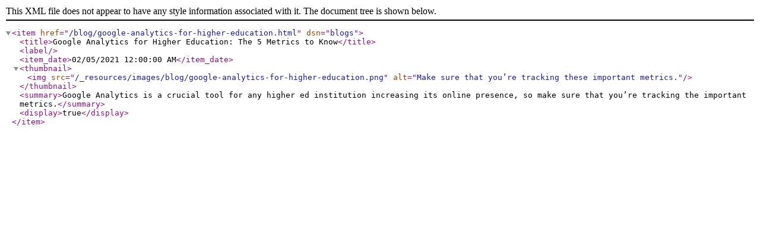

--- FILE ---
content_type: text/xml
request_url: https://moderncampus.com/blog/google-analytics-for-higher-education.xml
body_size: 396
content:
<?xml version="1.0" encoding="UTF-8"?><item href="/blog/google-analytics-for-higher-education.html" dsn="blogs"><title>Google Analytics for Higher Education: The 5 Metrics to Know</title><label/><item_date>02/05/2021 12:00:00 AM</item_date><thumbnail><img src="/_resources/images/blog/google-analytics-for-higher-education.png" alt="Make sure that you’re tracking these important metrics."/></thumbnail><summary>Google Analytics is a crucial tool for any higher ed institution increasing its online presence, so make sure that you’re tracking the important metrics.</summary><display>true</display></item>